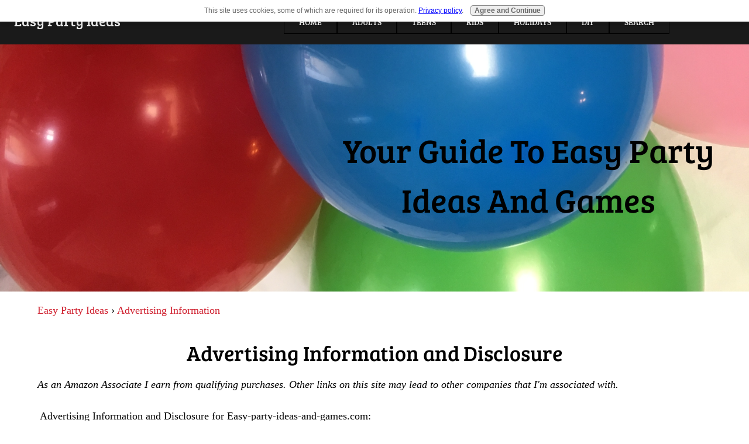

--- FILE ---
content_type: text/html; charset=UTF-8
request_url: https://www.easy-party-ideas-and-games.com/advertising-information.html
body_size: 8622
content:
<!DOCTYPE HTML>
<html>
<head><meta http-equiv="content-type" content="text/html; charset=UTF-8"><title>Advertising Information and Disclosure</title><meta name="description" content="Advertising Information and Disclosure of Easy Party Ideas and Games.com"><meta id="viewport" name="viewport" content="width=device-width, initial-scale=1">
<link href="/A.sd,,_support-files,,_style.css+fonts,,_bree-serif,,_400.css,Mcc.Oe1Ar4zgC9.css.pagespeed.cf.FsE_vksTLg.css" rel="stylesheet" type="text/css"/>
<!-- start: tool_blocks.sbi_html_head -->
<link rel="apple-touch-icon" sizes="57x57" href="/xfavicon-57x57.png.pagespeed.ic.EePBRflFDH.webp"> <link rel="apple-touch-icon" sizes="60x60" href="/xfavicon-60x60.png.pagespeed.ic.EqjUuzudRB.webp"> <link rel="apple-touch-icon" sizes="72x72" href="/xfavicon-72x72.png.pagespeed.ic.t4e0zsvV6M.webp"> <link rel="apple-touch-icon" sizes="76x76" href="/xfavicon-76x76.png.pagespeed.ic.BqedRRy49h.webp"> <link rel="apple-touch-icon" sizes="114x114" href="/xfavicon-114x114.png.pagespeed.ic.RUYwMtoLwT.webp"> <link rel="apple-touch-icon" sizes="120x120" href="/xfavicon-120x120.png.pagespeed.ic.a-N453hrCL.webp"> <link rel="apple-touch-icon" sizes="144x144" href="/xfavicon-144x144.png.pagespeed.ic.S3POxO1_ok.webp"> <link rel="apple-touch-icon" sizes="152x152" href="/xfavicon-152x152.png.pagespeed.ic.ob-hrWHHJM.webp"> <link rel="apple-touch-icon" sizes="180x180" href="/xfavicon-180x180.png.pagespeed.ic.JH7eIGvo_8.webp"> <link rel="icon" type="image/png" href="/xfavicon-36x36.png.pagespeed.ic.t9a3zGX3q5.webp" sizes="36x36"> <link rel="icon" type="image/png" href="/xfavicon-48x48.png.pagespeed.ic.cZJScHLqwG.webp" sizes="48x48"> <link rel="icon" type="image/png" href="/xfavicon-72x72.png.pagespeed.ic.t4e0zsvV6M.webp" sizes="72x72"> <link rel="icon" type="image/png" href="/xfavicon-96x96.png.pagespeed.ic.is5A7JSajt.webp" sizes="96x96"> <link rel="icon" type="image/png" href="/xfavicon-144x144.png.pagespeed.ic.S3POxO1_ok.webp" sizes="144x144"> <link rel="icon" type="image/png" href="/xfavicon-192x192.png.pagespeed.ic.DNBEYV9t1X.webp" sizes="192x192"> <link rel="icon" type="image/png" href="/xfavicon-16x16.png.pagespeed.ic.TMhe6vW5Nc.webp" sizes="16x16"> <link rel="icon" type="image/png" href="/xfavicon-32x32.png.pagespeed.ic.7lcHrxKM2-.webp" sizes="32x32"> <link rel="icon" type="image/png" href="/xfavicon-48x48.png.pagespeed.ic.cZJScHLqwG.webp" sizes="48x48"><link rel="canonical" href="https://www.easy-party-ideas-and-games.com/advertising-information.html"/>
<link rel="alternate" type="application/rss+xml" title="RSS" href="https://www.easy-party-ideas-and-games.com/party.xml">
<meta property="og:title" content="Advertising Information and Disclosure"/>
<meta property="og:description" content="Advertising Information and Disclosure of Easy Party Ideas and Games.com"/>
<meta property="og:type" content="article"/>
<meta property="og:url" content="https://www.easy-party-ideas-and-games.com/advertising-information.html"/>
<!-- SD -->
<script>function Is(){var agent=navigator.userAgent.toLowerCase();this.major=parseInt(navigator.appVersion);this.minor=parseFloat(navigator.appVersion);this.mac=/Mac68K|MacPPC|MacIntel/i.test(navigator.platform);this.safari=(/Safari/.test(navigator.userAgent)&&/Apple Computer/.test(navigator.vendor));this.firefox=typeof InstallTrigger!=='undefined';this.ns=((agent.indexOf('mozilla')!=-1)&&(agent.indexOf('spoofer')==-1)&&(agent.indexOf('compatible')==-1)&&(agent.indexOf('opera')==-1)&&(agent.indexOf('webtv')==-1));this.ns2=(this.ns&&(this.major==2));this.ns3=(this.ns&&(this.major==3));this.ns4=(this.ns&&(this.major==4));this.ns6=(this.ns&&(this.major>=5));this.ie=(agent.indexOf("msie")!=-1);this.ie3=(this.ie&&(this.major<4));this.ie4=(this.ie&&(this.major==4));if(this.ie4&&(agent.indexOf("msie 5.0")!=-1)){this.ie4=false;this.ie5=true;}this.ieX=(this.ie&&!this.ie3&&!this.ie4);}var is=new Is();function WriteLayer(id,text){var DOM=(document.getElementById)?true:false;var divID;if(is.ns4)divID=document.layers[id];else if(is.ie4)divID=document.all[id];else if(DOM)divID=document.getElementById(id);if(is.ns4){divID.document.open();divID.document.write(text);divID.document.close();}else if(DOM||is.ie4){divID.innerHTML=text;}}function SetLayerVisibility(id,visibility){if(is.ieX||is.ns6){this.obj=document.getElementById(id).style;this.obj.visibility=visibility;}else if(is.ie4){this.obj=document.all[id].style;this.obj.visibility=visibility;}else if(is.ns4){this.obj=document.layers[id];return this.obj;}}function SubmitData(code){var flag;flag=eval('isReady_'+code+'()');if(!flag){return false;}eval('document._'+code+'.target="_self";');eval('document._'+code+'.submit();');}var eMai;function trim(s){while(s.substring(0,1)==' '){s=s.substring(1,s.length);}while(s.substring(s.length-1,s.length)==' '){s=s.substring(0,s.length-1);}return s;}function CheckEmail(eMai){var h;eMai=trim(eMai);var ok="1234567890abcdefghijklmnopqrstuvwxyz[].\@-_ABCDEFGHIJKLMNOPQRSTUVWXYZ";for(h=0;h<eMai.length;h++){if(ok.indexOf(eMai.charAt(h))<0){return(false);}}var re=/(@.*@)|(\.\.)|(^\.)|(^@)|(@$)|(\.$)|(@\.)/;var re_two=/^.+\@(\[?)[a-zA-Z0-9\-\.]+\.([a-zA-Z]{2,4}|[0-9]{1,4})(\]?)$/;if(!eMai.match(re)&&eMai.match(re_two)){return-1;}}</script><script>var https_page=0</script>
<script src="https://www.easy-party-ideas-and-games.com/sd/support-files/gdprcookie.js.pagespeed.jm.pkndbbCar4.js" async defer></script><!-- end: tool_blocks.sbi_html_head -->
<!-- start: shared_blocks.32652532#end-of-head -->
<script>var _gaq=_gaq||[];_gaq.push(['_setAccount','UA-13080224-1']);_gaq.push(['_setDomainName','easy-party-ideas-and-games.com']);_gaq.push(['_trackPageview']);(function(){var ga=document.createElement('script');ga.type='text/javascript';ga.async=true;ga.src=('https:'==document.location.protocol?'https://ssl':'http://www')+'.google-analytics.com/ga.js';var s=document.getElementsByTagName('script')[0];s.parentNode.insertBefore(ga,s);})();</script>
<!-- Pinterest Verfication Meta Tag BEGIN -->
<meta name="p:domain_verify" content="a677d40a0f5248cc9752585dd25b2435"/>
<!-- Pinterest Verfication Meta Tag END -->
<!-- end: shared_blocks.32652532#end-of-head -->
<script>var FIX=FIX||{};</script>
</head>
<body class="responsive">
<div id="PageWrapper" class="modern">
<div id="HeaderWrapper">
<div id="Header">
<div class="Liner">
<div class="WebsiteName">
<a href="/">Easy Party Ideas</a>
</div><div class="Tagline">Your Guide to Easy Party Ideas and Games</div>
<!-- start: shared_blocks.32652474#top-of-header -->
<!-- start: tool_blocks.navbar.horizontal.center --><div class="ResponsiveNavWrapper">
<div class="ResponsiveNavButton"><span>Menu</span></div><div class="HorizontalNavBarCenter HorizontalNavBar HorizontalNavBarCSS ResponsiveNav"><ul class="root"><li class="li1"><a href="/">Home</a></li><li class="li1 submenu"><span class="navheader">Adults</span><ul><li class="li2"><a href="/adult-party-ideas.html">ADULT PARTY IDEAS</a></li><li class="li2"><a href="/adult-party-game-ideas.html">ADULT GAMES</a></li><li class="li2"><a href="/adult-birthday-party-games.html">ADULT BIRTHDAY</a></li><li class="li2"><a href="/party-planning-ideas.html">PARTY TIPS</a></li><li class="li2"><a href="/shower-ideas.html">SHOWERS</a></li><li class="li2"><a href="/bunco-rules.html">BUNCO</a></li></ul></li><li class="li1 submenu"><span class="navheader">Teens</span><ul><li class="li2"><a href="/teen-party-ideas.html">TEEN PARTY IDEAS</a></li><li class="li2"><a href="/teen-party-games.html">TEEN GAMES</a></li><li class="li2"><a href="/group-games.html">GROUP GAMES</a></li><li class="li2"><a href="/scavenger-hunt.html">SCAVENGER HUNT</a></li></ul></li><li class="li1 submenu"><span class="navheader">Kids</span><ul><li class="li2"><a href="/kid-party-ideas.html">KID PARTIES</a></li><li class="li2"><a href="/kids-party-games.html">KIDS GAMES</a></li><li class="li2"><a href="/kids-party-planning.html">KIDS PARTY TIPS</a></li><li class="li2"><a href="/water-games.html">WATER GAMES</a></li><li class="li2"><a href="/slumber-party.html">Slumber Party IDEAS</a></li><li class="li2"><a href="/slumber-party-games.html">Slumber Party GAMES</a></li><li class="li2"><a href="/1st-birthday-party-ideas.html">1st BIRTHDAY</a></li></ul></li><li class="li1 submenu"><span class="navheader">Holidays</span><ul><li class="li2"><a href="/holiday-party-ideas.html">ALL HOLIDAYS</a></li><li class="li2"><a href="/halloween-party-ideas.html">HALLOWEEN</a></li><li class="li2"><a href="/christmas-party-ideas.html">CHRISTMAS</a></li></ul></li><li class="li1 submenu"><span class="navheader">DIY</span><ul><li class="li2"><a href="/birthday-cake-ideas.html">CAKES</a></li><li class="li2"><a href="/easy-party-recipes.html">RECIPES</a></li><li class="li2"><a href="/party-supplies.html">PARTY SUPPLIES</a></li><li class="li2"><a href="/homemade-party-decorations.html">DECORATIONS</a></li><li class="li2"><a href="/pinatas.html">PINATAS</a></li></ul></li><li class="li1 submenu"><span class="navheader">Search</span><ul><li class="li2"><a href="/easy-party-ideas-search.html">SEARCH</a></li><li class="li2"><a href="/party-blog.html">BLOG</a></li><li class="li2"><a href="/contact-us.html">CONTACT</a></li><li class="li2"><a href="/about-us.html">ABOUT</a></li><li class="li2"><a href="/work-at-home.html">WORK AT HOME</a></li><li class="li2"><a href="/easy-party-planner.html">E-ZINE</a></li><li class="li2"><a href="/advertising-information.html">ADVERTISING</a></li><li class="li2"><a href="/website-link.html">LINK TO US</a></li><li class="li2"><a href="/privacy-policy.html">PRIVACY POLICY</a></li><li class="li2"><a href="/ideas.html">YOUR IDEAS</a></li></ul></li></ul></div></div>
<!-- end: tool_blocks.navbar.horizontal.center -->
<!-- end: shared_blocks.32652474#top-of-header -->
<!-- start: shared_blocks.32652428#bottom-of-header -->
<!-- end: shared_blocks.32652428#bottom-of-header -->
</div><!-- end Liner -->
</div><!-- end Header -->
</div><!-- end HeaderWrapper -->
<div id="ContentWrapper">
<div id="ContentColumn">
<div class="Liner">
<!-- start: shared_blocks.32652399#above-h1 -->
<!-- end: shared_blocks.32652399#above-h1 -->
<!-- start: shared_blocks.216838851#zbreadadv -->
<ol itemscope itemtype="http://schema.org/BreadcrumbList" style="list-style-type:none;">
<li itemprop="itemListElement" itemscope itemtype="http://schema.org/ListItem" style="display:inline;margin-left:-40px;">
<a itemprop="item" href="https://www.easy-party-ideas-and-games.com">
<span itemprop="name">Easy Party Ideas</span></a>
<meta itemprop="position" content="1">
</li>
›
<li itemprop="itemListElement" itemscope itemtype="http://schema.org/ListItem" style="display:inline;">
<a itemprop="item" href="https://www.easy-party-ideas-and-games.com/advertising-information.html">
<span itemprop="name">Advertising Information</span></a>
<meta itemprop="position" content="2">
</li>
</ol>
<!-- end: shared_blocks.216838851#zbreadadv -->
<h1 style="text-align: center">Advertising Information and Disclosure</h1>
<p><em>As an Amazon Associate I earn from qualifying purchases. Other links on this site may lead to other companies that I'm associated with.</em><br/></p>
<!-- start: shared_blocks.32652570#below-h1 --><!-- end: shared_blocks.32652570#below-h1 -->
<p>&#xa0;Advertising Information and Disclosure for Easy-party-ideas-and-games.com: </p><p>This website is my personal site. It accepts advertising and receives other forms of compensation. Such compensation does not influence the information in this site. We always give our honest opinions, findings, beliefs, or experiences. </p><p>"Ads by Google" are not selected by me, so if you see a Google ad and a Web page about the same product or service, it is a coincidence. </p><p>I only accept non-Google sponsorships from providers of high-quality goods or services. I appreciate their recognition and support of this site. </p><p>Rest assured that the actual content on sponsored pages are independent of any sponsorship or affiliate relationship. Content, advertising space or post may not always be identified as paid or sponsored content. </p><p>The views and opinions expressed on this website are purely the website's own. Any product claim, statistic, quote or other representation about a product or service should be verified with the manufacturer, provider or party in question. </p><p>Please do support my sponsors and recommendations. This site takes time and effort to deliver original content, free, to you. Supporting my sponsors is a WIN-WIN-WIN for you, me, and them. Thank you very much! </p><p><span style="text-align: center;">Advertisers and Sponsors:</span></p><p>We run third party advertisements through Google which are clearly identified as such.</p><p>Some sponsors may pay a monthly fee for advertising. </p><p>For others, if you click on their ad or text link and buy something, we get a commission. Unless a product was donated for review, none of these companies pays us in any other way.&#xa0;</p><p><span style="font-weight: normal;">Easy-party-ideas-and-games.com is a participant in the Amazon Services LLC Associates Program, an affiliate advertising program designed to provide a means for sites to earn advertising fees by advertising and linking to Amazon.com and affiliated sites.</span><br/></p><p>We also have several affiliate advertisers and sponsors that include, but are not limited to <span style="font-weight: normal;font-size: 18px;">(affiliate links
are included below for
your convenience - clicking on them and making a purchase may result in a commission being paid to this website): <br/></span></p><ul><li><a href="https://www.amazon.com/gp/help/customer/display.html?nodeId=GX7NJQ4ZB8MHFRNJ" onclick="return FIX.track(this);" rel="noopener nofollow" target="_blank">Amazon.com</a></li><li><a href="https://www.americanflags.com/" onclick="return FIX.track(this);" rel="noopener nofollow" target="_blank">AmericanFlags.com</a></li><li><a href="https://www.beau-coup.com/" onclick="return FIX.track(this);" rel="noopener nofollow" target="_blank">Beau-coup.com</a></li><li>BowlingShirt.com (site no longer active)</li><li>Design It Yourself Gift Baskets</li><li>Dramatic Fantantic (site no longer active)</li><li><a href="https://justfreestuff.com/" onclick="return FIX.track(this);" rel="noopener nofollow" target="_blank">Just Free Stuff</a></li><li><a href="https://www.momagenda.com/" onclick="return FIX.track(this);" rel="noopener nofollow" target="_blank">MomAgenda</a></li><li><a href="https://printgamesnow.com/" onclick="return FIX.track(this);">Print Games Now</a></li><li><a href="https://videotour.sitesell.com/ROBERT1.html12.html" onclick="return FIX.track(this);" rel="noopener nofollow" target="_blank">Solo Build It!</a></li><li><a href="https://www.shareasale.com/r.cfm?b=69&u=278297&m=47&urllink=&afftrack=" onclick="return FIX.track(this);" rel="noopener nofollow" target="_blank">shareasale.com</a></li><li>SimpliFun Studios (site is no longer active)</li></ul>
<ul><li>To view the privacy policy of each of these, visit their privacy links on our <a href="https://www.easy-party-ideas-and-games.com/privacy-policy.html">privacy policy </a>page.<br/></li></ul><p>This website does not contain any content which might present a conflict of interest.<br/></p><p>Looking to advertise on this site? Contact us for more advertising information and sponsorship opportunities or if you have a product for a review or giveaway.</p>
<!-- start: shared_blocks.32652506#below-paragraph-1 --><!-- end: shared_blocks.32652506#below-paragraph-1 -->
<!-- start: tool_blocks.forms.3052270852125258 -->
<form class=" FormBlockCenter" method="post" id="formBuilderForm_3052270852125258_25745FD0_70F1_11F0_86EC_446CD1BCC989" action="//www.easy-party-ideas-and-games.com/cgi-bin/fb/FormProcess.pl" onSubmit="return validateFormBuilderForm('3052270852125258_25745FD0_70F1_11F0_86EC_446CD1BCC989', form_builder_fields_3052270852125258_25745FD0_70F1_11F0_86EC_446CD1BCC989)" accept-charset="UTF-8">
<style>.form_builder_form_field_is_missing{color:red}</style>
<script src="/ssjs/form_builder/validate.js"></script>
<script>var form_builder_fields_3052270852125258_25745FD0_70F1_11F0_86EC_446CD1BCC989=[];form_builder_fields_3052270852125258_25745FD0_70F1_11F0_86EC_446CD1BCC989.push({"field_name":"_"+'4287810968082587',"field_label":"formBuilderFieldLabel_3052270852125258_25745FD0_70F1_11F0_86EC_446CD1BCC989_4287810968082587","type":"default","required":false,});form_builder_fields_3052270852125258_25745FD0_70F1_11F0_86EC_446CD1BCC989.push({"field_name":"_"+'2692102491156802',"field_label":"formBuilderFieldLabel_3052270852125258_25745FD0_70F1_11F0_86EC_446CD1BCC989_2692102491156802","type":"email","required":false,});form_builder_fields_3052270852125258_25745FD0_70F1_11F0_86EC_446CD1BCC989.push({"field_name":"_"+'8811497593055172',"field_label":"formBuilderFieldLabel_3052270852125258_25745FD0_70F1_11F0_86EC_446CD1BCC989_8811497593055172","type":"default","required":false,});form_builder_fields_3052270852125258_25745FD0_70F1_11F0_86EC_446CD1BCC989.push({"field_name":"_"+'9053729618003246',"field_label":"formBuilderFieldLabel_3052270852125258_25745FD0_70F1_11F0_86EC_446CD1BCC989_9053729618003246","type":"default","required":false,});form_builder_fields_3052270852125258_25745FD0_70F1_11F0_86EC_446CD1BCC989.push({"field_name":"_"+'2097109694226314',"field_label":"formBuilderFieldLabel_3052270852125258_25745FD0_70F1_11F0_86EC_446CD1BCC989_2097109694226314","type":"gdpr","required":true,});</script>
<input type="hidden" name="DOMAIN" value="easy-party-ideas-and-games.com"/>
<input type="hidden" name="DOMAIN_ID" value="39683"/>
<input type="hidden" name="FORM_CODE" value="3052270852125258"/>
<input type="hidden" name="SUBMISSION_TYPE" value="1"/>
<table class="formwrapper formbody" cellspacing="0" style="width: 100%">
<tbody>
<tr>
<td colspan="2">
<div id="FormLayer_3052270852125258_25745FD0_70F1_11F0_86EC_446CD1BCC989">
<div id="MissingFields_3052270852125258_25745FD0_70F1_11F0_86EC_446CD1BCC989" style="display: none" align="center">
<br>
<strong>This Form cannot be submitted until the missing<br> fields (labelled below in red) have been filled in</strong>
</div>
</div>
</td>
</tr>
<tr>
<td colspan="2"><h2 style="text-align:center">Contact Us</h2></td>
</tr><tr><td colspan="2" style="font-size:80%">Please note that all fields followed by an asterisk must be filled in.</td></tr>
<tr><td align="right" valign="top"><b><span id="formBuilderFieldLabel_3052270852125258_25745FD0_70F1_11F0_86EC_446CD1BCC989_4287810968082587"><label for="_4287810968082587">First Name</label></span></b></td><td><div style="padding-right: 6px"><input type="text" name="_4287810968082587" value="" size="35" onFocus="SS_LDR_recaptcha()"/></div></td>
</tr>
<tr><td align="right" valign="top"><b><span id="formBuilderFieldLabel_3052270852125258_25745FD0_70F1_11F0_86EC_446CD1BCC989_2692102491156802"><label for="_2692102491156802">E-Mail Address</label></span></b></td><td><div style="padding-right: 6px"><input type="text" name="_2692102491156802" value="" size="35" onFocus="SS_LDR_recaptcha()"/></div></td>
</tr>
<tr><td align="right" valign="top"><b><span id="formBuilderFieldLabel_3052270852125258_25745FD0_70F1_11F0_86EC_446CD1BCC989_8811497593055172"><label for="_8811497593055172">State/Prov</label></span></b></td><td><div style="padding-right: 6px"><input type="text" name="_8811497593055172" value="" size="35" onFocus="SS_LDR_recaptcha()"/></div></td>
</tr>
<tr><td align="right" valign="top"><b><span id="formBuilderFieldLabel_3052270852125258_25745FD0_70F1_11F0_86EC_446CD1BCC989_9053729618003246"><label for="_9053729618003246">Comments/Questions</label></span></b></td><td><textarea name="_9053729618003246" rows="15" cols="35" onFocus="SS_LDR_recaptcha()"></textarea></td>
</tr>
<tr><td colspan="2"><b><span id="formBuilderFieldLabel_3052270852125258_25745FD0_70F1_11F0_86EC_446CD1BCC989_2097109694226314"><label for="_2097109694226314">GDPR*</label></span></b></td></tr><tr><td colspan="2"><table cellspacing="0" cellpadding="0" border="0">
<tbody><tr>
<td width="5"><input id="_2097109694226314_1" type="checkbox" name="_2097109694226314" value="I am at least 16 years of age." onClick="SS_LDR_recaptcha()"/></td>
<td><label for="_2097109694226314_1">I am at least 16 years of age.</label></td></tr>
<tr>
<td width="5"><input id="_2097109694226314_2" type="checkbox" name="_2097109694226314" value="I have read and accept the &lt;a href=&quot;/privacy-policy.html&quot; target=&quot;_new&quot;&gt;privacy policy&lt;/a&gt;." onClick="SS_LDR_recaptcha()"/></td>
<td><label for="_2097109694226314_2">I have read and accept the <a href="/privacy-policy.html" target="_new">privacy policy</a>.</label></td></tr>
<tr>
<td width="5"><input id="_2097109694226314_3" type="checkbox" name="_2097109694226314" value="I understand that you will use my information to contact me or send me the information I requested." onClick="SS_LDR_recaptcha()"/></td>
<td><label for="_2097109694226314_3">I understand that you will use my information to contact me or send me the information I requested.</label></td></tr>
</tbody>
</table></td>
</tr><script>function playSound(bPlay){if(is.firefox||is.safari){if(bPlay){window.open('//www.easy-party-ideas-and-games.com/cgi-bin/CAPTCHA/Sound.pl?domain=easy-party-ideas-and-games.com&name=3052270852125258','SoundWindow','scrollbars=no,resizable=no,width=10,height=10');}}else if(!is.ie){var sound=new Audio('//www.easy-party-ideas-and-games.com/cgi-bin/CAPTCHA/Sound.pl?domain=easy-party-ideas-and-games.com&name=3052270852125258');if(bPlay){var auEmb=document.getElementById('auEmb');auEmb.innerHTML='';document.getElementById('auEmb').appendChild(sound);sound.play();}}else{var DOM=(document.getElementById)?true:false;var auCon=(DOM)?document.getElementById("auIEContainer"):document.auIEContainer;auCon.src=(bPlay)?"//www.easy-party-ideas-and-games.com/cgi-bin/CAPTCHA/Sound.pl?domain=easy-party-ideas-and-games.com&name=3052270852125258":"";}}</script>
<tr>
<td colspan="2">
<bgsound id="auIEContainer">
<div id='auEmb' style='position:absolute; visibility:hidden'></div>
<p>Please complete the challenge that you see below.<br><!-- (If you cannot see it, click to hear the word, and then enter it.) --></p>
<p>
<a href="#SOUND" onClick="playSound(true);"><img class="captcha_img" src="//www.easy-party-ideas-and-games.com/cgi-bin/CAPTCHA/Image.pl?domain=easy-party-ideas-and-games.com&name=3052270852125258" align="middle" width="240" height="52" border="0"></a>
&nbsp;&nbsp;
<input name="submission_challenge" type="text">
</p>
</td>
</tr><tr>
<td style="text-align:center;" colspan="2">
<input type="submit" name="Button" value="Submit">
</td>
</tr>
</tbody>
</table>
</form>
<!-- end: tool_blocks.forms.3052270852125258 -->
<!-- start: shared_blocks.32652476#above-socialize-it -->
<!-- start: shared_blocks.215427951#Amazon Disclosure -->
<p><span style="font-size: 14px;"><em><span style="color: rgb(54, 54, 54);font-weight: normal;">This site is a participant in the </span></em></span><em> </em><span style="font-size: 14px;"><em>Amazon
</em></span> <span style="font-size: 14px;"><em><span style="color: rgb(54, 54, 54);font-weight: normal;">Services LLC Associates Program, an affiliate advertising program
designed to provide a means for sites to earn advertising fees by
advertising and linking to </span></em></span><em> </em><span style="font-size: 14px;"><em>amazon</em></span><span style="font-size: 14px;"><em><span style="color: rgb(54, 54, 54);font-weight: normal;">.com.</span><br/></em></span></p>
<!-- end: shared_blocks.215427951#Amazon Disclosure -->
<!-- end: shared_blocks.32652476#above-socialize-it -->
<!-- start: shared_blocks.32652401#socialize-it --><!-- end: shared_blocks.32652401#socialize-it -->
<!-- start: shared_blocks.32652471#below-socialize-it --><!-- end: shared_blocks.32652471#below-socialize-it -->
<p style="text-align: center;"><a href="https://www.easy-party-ideas-and-games.com/" onclick="return FIX.track(this);">Return from Advertising Information to<br/> Easy Party Ideas and Games Home Page</a> <br/></p>
</div><!-- end Liner -->
</div><!-- end ContentColumn -->
</div><!-- end ContentWrapper -->
<div id="FooterWrapper">
<div id="Footer">
<div class="Liner">
<!-- start: shared_blocks.32652429#above-bottom-nav -->
Didn't find what you were looking for? Use this search feature to find it.<BR>
<form action="https://www.google.com" id="cse-search-box" target="_blank">
<div>
<input type="hidden" name="cx" value="partner-pub-3238937667840050:3914961101"/>
<input type="hidden" name="ie" value="UTF-8"/>
<input type="text" name="q" size="55"/>
<input type="submit" name="sa" value="Search"/>
</div>
</form>
<!-- end: shared_blocks.32652429#above-bottom-nav -->
<!-- start: shared_blocks.32652438#bottom-navigation -->
<p><a href="https://www.easy-party-ideas-and-games.com/">Home</a> | <a href="https://www.easy-party-ideas-and-games.com/sitemap.html">Site Map</a> | <a href="https://www.easy-party-ideas-and-games.com/party-supplies.html">Save on Party Supplies</a> | <a href="https://www.easy-party-ideas-and-games.com/contact-us.html">Contact Us</a> </p><p> <a href="https://www.easy-party-ideas-and-games.com/advertising-information.html">Advertising Policy</a> | <a href="https://www.easy-party-ideas-and-games.com/disclaimer.html">Disclaimer</a> | <a href="https://www.easy-party-ideas-and-games.com/privacy-policy.html">Privacy Policy</a> <br/></p>
<!-- end: shared_blocks.32652438#bottom-navigation -->
<!-- start: shared_blocks.32652400#below-bottom-nav -->
<!-- end: shared_blocks.32652400#below-bottom-nav -->
<!-- start: shared_blocks.32652431#footer -->
<p>© Copyright 2008-2025 easy-party-ideas-and-games.com. All Rights Reserved. </p><p><br/></p>
<!-- end: shared_blocks.32652431#footer -->
</div><!-- end Liner -->
</div><!-- end Footer -->
</div><!-- end FooterWrapper -->
</div><!-- end PageWrapper -->
<script src="/sd/support-files/fix.js.pagespeed.jm.3phKUrh9Pj.js"></script>
<script>FIX.doEndOfBody();</script>
<script src="/sd/support-files/design.js.pagespeed.jm.uHGT603eP3.js"></script>
<!-- start: tool_blocks.sbi_html_body_end -->
<script>var SS_PARAMS={pinterest_enabled:false,googleplus1_on_page:false,socializeit_onpage:false};</script> <div id="fb-root"></div>
<script async defer crossorigin="anonymous" src="https://connect.facebook.net/en_US/sdk.js#xfbml=1&version=v4.0&autoLogAppEvents=1"></script><style>.g-recaptcha{display:inline-block}.recaptcha_wrapper{text-align:center}</style>
<script>if(typeof recaptcha_callbackings!=="undefined"){SS_PARAMS.recaptcha_callbackings=recaptcha_callbackings||[]};</script><script>(function(d,id){if(d.getElementById(id)){return;}var s=d.createElement('script');s.async=true;s.defer=true;s.src="/ssjs/ldr.js";s.id=id;d.getElementsByTagName('head')[0].appendChild(s);})(document,'_ss_ldr_script');</script><!-- end: tool_blocks.sbi_html_body_end -->
<!-- Generated at 01:09:06 04-Aug-2025 with dandelion v148 -->
<script async src="/ssjs/lazyload.min.js.pagespeed.jm.GZJ6y5Iztl.js"></script>
</body>
</html>
